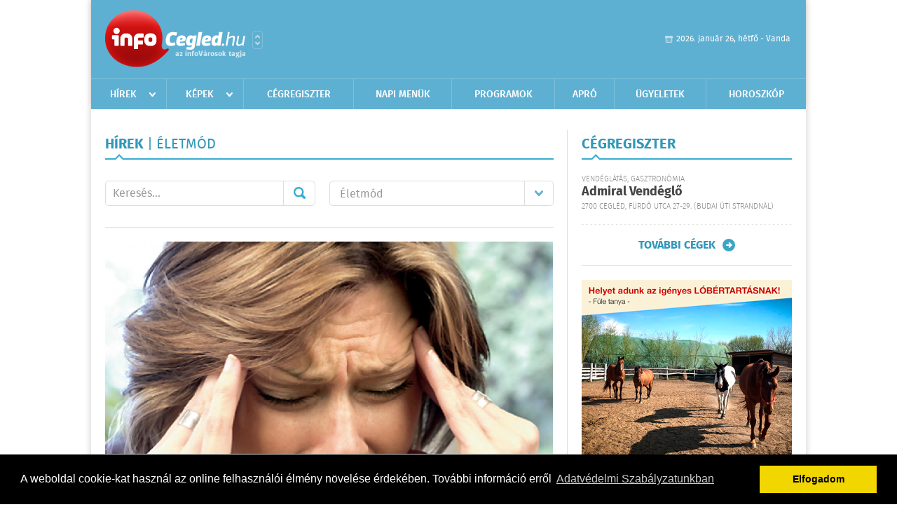

--- FILE ---
content_type: text/html; charset=UTF-8
request_url: https://infocegled.hu/hirek/lista/kategoria:eletmod/oldal:228
body_size: 6535
content:
 <!DOCTYPE html>
<html>
<head>
    <title>&#201;letm&#243;d | infoCegl&#233;d | Friss hírek, helyi hírek, országos hírek, sport hírek, bulvár hírek</title>
    <meta charset="utf-8" />
	<meta name="keywords" content="cegl&#233;di,infoCegl&#233;d, friss hírek, helyi hírek, országos hírek, sport hírek, bulvár hírek" />
	<meta name="description" content="cegl&#233;di,infoCegl&#233;d, friss hírek, helyi hírek, országos hírek, sport hírek, bulvár hírek" />
    <meta name="viewport" content="user-scalable=no">
	<meta name="format-detection" content="telephone=no">
	
    <link rel="stylesheet" href="/css/main.css?200318v1" />
		
    		<link rel="shortcut icon" href="/favicon.ico" type="image/x-icon" />
		<link rel="apple-touch-icon-precomposed" sizes="114x114" href="/apple-touch-icon-114x114-precomposed.png" />
		<link rel="apple-touch-icon-precomposed" sizes="72x72" href="/apple-touch-icon-72x72-precomposed.png" />
		<link rel="apple-touch-icon-precomposed" href="/apple-touch-icon-57x57-precomposed.png" />
		
	<script src="//ajax.googleapis.com/ajax/libs/jquery/1.11.0/jquery.min.js"></script>
	<script>
		$(document).ready(function(){
			$("body").on("change","select[name='kategoria']",function(){
				var selVal = $(this).val();
				document.location = "/hirek/lista/kategoria:"+selVal;
			});
		});
	</script>
		
	<script async src="https://pagead2.googlesyndication.com/pagead/js/adsbygoogle.js" data-ad-client="ca-pub-9972629110321651"></script>
	<script async src="https://pagead2.googlesyndication.com/pagead/js/adsbygoogle.js?client=ca-pub-9972629110321651" crossorigin="anonymous"></script>
</head>
<body>


<div id="position">
	<header id="mainHeader">
	<div class="top">
					<a href="/" class="logo"><img src="//infocegled.hu/images/logos/logo_cegled.png" alt="" /></a>
			<a href="//infovaros.hu/#infovaros_oldalak" class="city" target="_blank">Városlista</a>
				
		<div class="weather" style="display: none;">
			ma: -16 &deg;C
			<span>holnap: -16 &deg;C</span>
		</div>
		
		<div class="dayName" >
			2026. január 26, hétfő - Vanda					</div>
		<!--<a href="#" class="account">Fiókom</a>-->
	</div>
	
	<nav>
		<ul>
			<li class="ih">
	<a href="/hirek">Hírek</a>
	<ul class="ddmenu left">
		<li><a href="/hirek/lista/kategoria:helyi">Helyi</a></li>
		<li><a href="/hirek/lista/kategoria:belfold">Belföld</a></li>
		<li><a href="/hirek/lista/kategoria:kulfold">Külföld</a></li>
		<li><a href="/hirek/lista/kategoria:bulvar">Bulvár</a></li>
		<li><a href="/hirek/lista/kategoria:sport">Sport</a></li>
		<li><a href="/hirek/lista/kategoria:kek_hirek">Kék hírek</a></li>
		<li><a href="/hirek/lista/kategoria:eletmod">Életmód</a></li>
		<li><a href="/hirek/lista/kategoria:pr">PR</a></li>
	</ul>
</li>
<li class="ih">
	<a href="/kepek">Képek</a>
	<ul class="ddmenu center">
				<li><a href="https://infocegled.hu/kepek/kategoria:kozelet" >K&#246;z&#233;let</a></li>
				<li><a href="https://infocegled.hu/kepek/kategoria:sport" >Sport</a></li>
				<li><a href="https://infocegled.hu/kepek/kategoria:egyeb" >Egy&#233;b</a></li>
				<li><a href="https://infocegled.hu/kepek/kategoria:kiallitas" >Ki&#225;ll&#237;t&#225;s</a></li>
			</ul>
</li>
<li><a href="/cegregiszter">Cégregiszter</a></li>
<li><a href="/napi_menu">Napi menük</a></li>
<li><a href="/programok">Programok</a></li>
<li><a href="/apro">Apró</a></li>
<li><a href="/ugyeletek">Ügyeletek</a></li>
<li><a href="/horoszkop">Horoszkóp</a></li>
		</ul>
	</nav>
</header>

<link rel="stylesheet" href="/css/jquery.growl.css" />
<script src="/js/jquery.growl.js"></script>
<script>
    $(window).load(function(){
        $("body").on("mouseover",".ih",function(){
            $(this).find(".ddmenu").show();
        });

        $("body").on("mouseout",".ih",function(){
            $(this).find(".ddmenu").hide();
        });
		
		$("body").on("touchstart",".ih .ddmenu a",function(){
             document.location = $(this).attr('href');
        });
		
				
		    });
</script>	
	<div id="wrapper">
		<section id="main">
			<div class="box news">
				<h1>Hírek <span> | &#201;letm&#243;d</span></h1>
				
				<div class="search">
					<div class="col">
						<form action='https://infocegled.hu/hirek/lista/' method='post' id='kereses' enctype='multipart/form-data' autocomplete='off'><fieldset><input type="hidden" name=":input_token" value="6977b70ccf590" /><input type="hidden" name=":input_name" value="kereses" />						<input type="text" name="search" value="" placeholder="Keresés..." />
						<button type="submit" name="submitSend">Mehet</button>
						</fieldset></form>					</div>
					
					<div class="col">
						<div class="styled-select">
							<select name="kategoria">
								<option value="">Összes kategória</option>
																<option value="helyi" >Helyi</option>
																<option value="belfold" >Belf&#246;ld</option>
																<option value="kulfold" >K&#252;lf&#246;ld</option>
																<option value="bulvar" >Bulv&#225;r</option>
																<option value="sport" >Sport</option>
																<option value="kek_hirek" >K&#233;k h&#237;rek</option>
																<option value="eletmod" selected="selected">&#201;letm&#243;d</option>
																<option value="pr" >PR</option>
															</select>
						</div>
					</div>
				</div>
				
								
									<div class="featured" >
												<a href="/hirek/olvas/magneses-terapiaval-kezelheto-a-migren-2014-01-23-050000"><img src="/external/image_cache/2/d/d/2dd6416d14dcfe12758dc8e4a236506e.jpg" alt="Mágneses terápiával kezelhető a migrén?" /></a>
												<div class="txt" >
							<h6>2014. Január 23. 05:00, csütörtök | </h6>
							<h2><a href="/hirek/olvas/magneses-terapiaval-kezelheto-a-migren-2014-01-23-050000">Mágneses terápiával kezelhető a migrén?</a></h2>
							<p>A migrén egyes fajtái hatékonyan kezelhetők mágneses terápiával - írja új ajánlásában a brit NICE, a National Institute for Health and Care Excellence.</p>
						</div>
					</div>
					
					<div class="holder">
												<div class="col">
							<div class="normal">
																<a href="/hirek/olvas/a-napfeny-csokkenti-a-vernyomast-2014-01-22-050000"><img src="/external/image_cache/b/1/d/b1dbb84fd6f5e107d8a81b7515c8a0dc.jpg" alt="A napfény csökkenti a vérnyomást" class="main" /></a>
																<div class="txt">
									<h6>2014. Január 22. 05:00, szerda | </h6>
									<h3><a href="/hirek/olvas/a-napfeny-csokkenti-a-vernyomast-2014-01-22-050000">A napfény csökkenti a vérnyomást</a></h3>
									<p></p>
								</div>
							</div>
						</div>
						
												
												<div class="col">
							<div class="normal">
																<a href="/hirek/olvas/csokoladeval-es-vorosborral-a-diabetesz-ellen-2014-01-22-050000"><img src="/external/image_cache/8/b/1/8b156b86e1dfc75ba8ac1d7928881939.jpg" alt="Csokoládéval és vörösborral a diabétesz ellen!" class="main" /></a>
																<div class="txt">
									<h6>2014. Január 22. 05:00, szerda | </h6>
									<h3><a href="/hirek/olvas/csokoladeval-es-vorosborral-a-diabetesz-ellen-2014-01-22-050000">Csokoládéval és vörösborral a diabétesz ellen!</a></h3>
									<p>Magas a vércukra? Ezen segíthet néhány olyan étel és ital, amelyre nem is gondolt volna!</p>
								</div>
							</div>
						</div>
						
													</div>
							
														
							<div class="holder">
												
												<div class="col">
							<div class="normal">
																<a href="/hirek/olvas/gyereke-stresszes-az-iskolaban-igy-segithet-neki-2014-01-21-050000"><img src="/external/image_cache/2/f/d/2fd5bea1f4ae97a765448ed76189d4c5.jpg" alt="Gyereke stresszes az iskolában? - Így segíthet neki" class="main" /></a>
																<div class="txt">
									<h6>2014. Január 21. 05:00, kedd | </h6>
									<h3><a href="/hirek/olvas/gyereke-stresszes-az-iskolaban-igy-segithet-neki-2014-01-21-050000">Gyereke stresszes az iskolában? - Így segíthet neki</a></h3>
									<p></p>
								</div>
							</div>
						</div>
						
												
												<div class="col">
							<div class="normal">
																<a href="/hirek/olvas/a-szolomagkivonat-hatasai-2014-01-20-050000"><img src="/external/image_cache/8/9/f/89fe6e583c29a888aa1ca4d9a4aeeabf.jpg" alt="A szőlőmagkivonat hatásai " class="main" /></a>
																<div class="txt">
									<h6>2014. Január 20. 05:00, hétfő | </h6>
									<h3><a href="/hirek/olvas/a-szolomagkivonat-hatasai-2014-01-20-050000">A szőlőmagkivonat hatásai </a></h3>
									<p>Bőrproblémák? Allergiák? Ráncok? Problémák az erekkel? Rossz szemek? Krónikus gyulladások? Mindezekre a lehetséges megoldás: szőlőmagkivonat.  </p>
								</div>
							</div>
						</div>
						
													</div>
							
														
							<div class="holder">
												
												<div class="col">
							<div class="normal">
																<a href="/hirek/olvas/mi-a-kulonbseg-a-humorista-es-az-elmebeteg-kozott-2014-01-18-050000"><img src="/external/image_cache/7/0/1/701236eb12263cb82b8bbaf3dc75d2c8.jpg" alt="Mi a különbség a humorista és az elmebeteg között?" class="main" /></a>
																<div class="txt">
									<h6>2014. Január 18. 05:00, szombat | </h6>
									<h3><a href="/hirek/olvas/mi-a-kulonbseg-a-humorista-es-az-elmebeteg-kozott-2014-01-18-050000">Mi a különbség a humorista és az elmebeteg között?</a></h3>
									<p>Az, hogy a humorista meg is él az őrületéből - legalábbis az oxfordi egyetem kutatásából ez derül ki.</p>
								</div>
							</div>
						</div>
						
												
												<div class="col">
							<div class="normal">
																<a href="/hirek/olvas/enyhe-tel-a-kora-tavaszi-allergen-novenyek-mar-szorjak-pollenjeiket-2014-01-17-102342"><img src="/external/image_cache/2/f/2/2f2f9539b90d5bf894eba1171ee66035.jpg" alt="Enyhe tél - A kora tavaszi allergén növények már szórják pollenjeiket" class="main" /></a>
																<div class="txt">
									<h6>2014. Január 17. 10:23, péntek | </h6>
									<h3><a href="/hirek/olvas/enyhe-tel-a-kora-tavaszi-allergen-novenyek-mar-szorjak-pollenjeiket-2014-01-17-102342">Enyhe tél - A kora tavaszi allergén növények már szórják pollenjeiket</a></h3>
									<p></p>
								</div>
							</div>
						</div>
						
													</div>
							
														<div class="banner_468_120">
								<div>	
			<div class="video-container" style="position: relative;">
			<script async src="https://pagead2.googlesyndication.com/pagead/js/adsbygoogle.js?client=ca-pub-9972629110321651"
     crossorigin="anonymous"></script>
<!-- 468x120 -->
<ins class="adsbygoogle"
     style="display:inline-block;width:468px;height:120px"
     data-ad-client="ca-pub-9972629110321651"
     data-ad-slot="9339788148"></ins>
<script>
     (adsbygoogle = window.adsbygoogle || []).push({});
</script>					</div>
	
	</div>
								<h6>Hirdetés</h6>
							</div>
														
							<div class="holder">
												
												<div class="col">
							<div class="normal">
																<a href="/hirek/olvas/az-arcon-elo-atka-is-okozhat-pattanasokat-2014-01-17-050000"><img src="/external/image_cache/c/1/4/c14c06511f04a78e5d9b5d81156a5aae.jpg" alt="Az arcon élő atka is okozhat pattanásokat" class="main" /></a>
																<div class="txt">
									<h6>2014. Január 17. 05:00, péntek | </h6>
									<h3><a href="/hirek/olvas/az-arcon-elo-atka-is-okozhat-pattanasokat-2014-01-17-050000">Az arcon élő atka is okozhat pattanásokat</a></h3>
									<p></p>
								</div>
							</div>
						</div>
						
												
												<div class="col">
							<div class="normal">
																<a href="/hirek/olvas/a-terhesseg-alatti-dieta-nem-segiti-az-allergia-megelozeset-2014-01-16-050000"><img src="/external/image_cache/3/b/7/3b75393bd27dc042566fb3638c39d01e.jpg" alt="A terhesség alatti diéta nem segíti az allergia megelőzését" class="main" /></a>
																<div class="txt">
									<h6>2014. Január 16. 05:00, csütörtök | </h6>
									<h3><a href="/hirek/olvas/a-terhesseg-alatti-dieta-nem-segiti-az-allergia-megelozeset-2014-01-16-050000">A terhesség alatti diéta nem segíti az allergia megelőzését</a></h3>
									<p>Azokban a családokban, ahol egyik, vagy mindkét szülő allergiás, a gyermeknél is magas a betegség kialakulásának kockázata.</p>
								</div>
							</div>
						</div>
						
													</div>
							
														
							<div class="holder">
												
												<div class="col">
							<div class="normal">
																<a href="/hirek/olvas/probiotikummal-csokkenthetok-a-kolika-tunetei-2014-01-15-050000"><img src="/external/image_cache/f/e/8/fe860a656158b7ce528cea97e0cfce26.jpg" alt="Probiotikummal csökkenthetők a kólika tünetei" class="main" /></a>
																<div class="txt">
									<h6>2014. Január 15. 05:00, szerda | </h6>
									<h3><a href="/hirek/olvas/probiotikummal-csokkenthetok-a-kolika-tunetei-2014-01-15-050000">Probiotikummal csökkenthetők a kólika tünetei</a></h3>
									<p></p>
								</div>
							</div>
						</div>
						
												
												<div class="col">
							<div class="normal">
																<a href="/hirek/olvas/pozitiv-gondolatokkal-lekuzdheto-a-migren-2014-01-11-050000"><img src="/external/image_cache/e/1/f/e1fc087dd442a63fd84c63c4bbe63c2d.jpg" alt="Pozitív gondolatokkal leküzdhető a migrén" class="main" /></a>
																<div class="txt">
									<h6>2014. Január 11. 05:00, szombat | </h6>
									<h3><a href="/hirek/olvas/pozitiv-gondolatokkal-lekuzdheto-a-migren-2014-01-11-050000">Pozitív gondolatokkal leküzdhető a migrén</a></h3>
									<p></p>
								</div>
							</div>
						</div>
						
													</div>
							
														
							<div class="holder">
												
												<div class="col">
							<div class="normal">
																<a href="/hirek/olvas/a-tinedzserkori-sport-kesobb-megved-a-szivproblemaktol-2014-01-10-050000"><img src="/external/image_cache/f/b/4/fb4d41d8412a931b62771551f5dddb76.jpg" alt="A tinédzserkori sport később megvéd a szívproblémáktól" class="main" /></a>
																<div class="txt">
									<h6>2014. Január 10. 05:00, péntek | </h6>
									<h3><a href="/hirek/olvas/a-tinedzserkori-sport-kesobb-megved-a-szivproblemaktol-2014-01-10-050000">A tinédzserkori sport később megvéd a szívproblémáktól</a></h3>
									<p></p>
								</div>
							</div>
						</div>
						
												
												<div class="col">
							<div class="normal">
																<a href="/hirek/olvas/a-szellemi-megterheles-lassitja-az-agyrazkodas-utani-felepulest-2014-01-09-050000"><img src="/external/image_cache/3/2/7/3275697df6e346b7d1b29dca8a1de2a4.jpg" alt="A szellemi megterhelés lassítja az agyrázkódás utáni felépülést" class="main" /></a>
																<div class="txt">
									<h6>2014. Január 09. 05:00, csütörtök | </h6>
									<h3><a href="/hirek/olvas/a-szellemi-megterheles-lassitja-az-agyrazkodas-utani-felepulest-2014-01-09-050000">A szellemi megterhelés lassítja az agyrázkódás utáni felépülést</a></h3>
									<p></p>
								</div>
							</div>
						</div>
						
												
											</div>
					
										<div class="pages">
						<ul>
															<li><a href="https://infocegled.hu/hirek/lista/kategoria:eletmod/oldal:227" class="prev">Újabb</a></li>
														
																																<li><a href="https://infocegled.hu/hirek/lista/kategoria:eletmod/oldal:1" >1</a></li>
																	<li><a href="https://infocegled.hu/hirek/lista/kategoria:eletmod/oldal:2" >2</a></li>
																	<li><a href="https://infocegled.hu/hirek/lista/kategoria:eletmod/oldal:3" >3</a></li>
																							 &hellip; 																	<li><a href="https://infocegled.hu/hirek/lista/kategoria:eletmod/oldal:226" >226</a></li>
																	<li><a href="https://infocegled.hu/hirek/lista/kategoria:eletmod/oldal:227" >227</a></li>
																	<li><a href="https://infocegled.hu/hirek/lista/kategoria:eletmod/oldal:228" class="active">228</a></li>
																	<li><a href="https://infocegled.hu/hirek/lista/kategoria:eletmod/oldal:229" >229</a></li>
																	<li><a href="https://infocegled.hu/hirek/lista/kategoria:eletmod/oldal:230" >230</a></li>
																	<li><a href="https://infocegled.hu/hirek/lista/kategoria:eletmod/oldal:231" >231</a></li>
																							 &hellip; 																	<li><a href="https://infocegled.hu/hirek/lista/kategoria:eletmod/oldal:289" >289</a></li>
																	<li><a href="https://infocegled.hu/hirek/lista/kategoria:eletmod/oldal:290" >290</a></li>
																	<li><a href="https://infocegled.hu/hirek/lista/kategoria:eletmod/oldal:291" >291</a></li>
																	<li><a href="https://infocegled.hu/hirek/lista/kategoria:eletmod/oldal:292" >292</a></li>
																							
															<li><a href="https://infocegled.hu/hirek/lista/kategoria:eletmod/oldal:229" class="next">Régebbi</a></li>
													</ul>
					</div>
												</div>
			
			<div class="banner_468_120" style="margin-top: 20px;">
				<div>	
									
			<object type="application/x-shockwave-flash" width="468" height="120" data="/external/uploaded_banners/554393329bae76c5.swf">		
			<param name='movie' value='/external/uploaded_banners/554393329bae76c5.swf' />
			<param name='type' value='application/x-shockwave-flash' />
			<param name='allowfullscreen' value='true' />
			<param name='allowscriptaccess' value='always' />
			<param name="wmode" value="opaque" />
			</object> 
						
	</div>
				<h6>Hirdetés</h6>
			</div>
		</section>
		
		<aside id="sidebar">
			<div class="box companies">
	<h2>Cégregiszter</h2>
	
		<div class="plain">
		<div class="category">Vendéglátás, gasztronómia</div>
		<h3><a href="/cegregiszter/profil/admiral-vendeglo-20121113164200">Admiral Vendéglő</a></h3>
				<div class="location">2700 Cegléd, Fürdő utca 27-29. (Budai úti strandnál)</div>
	</div>
		
	<div class="buttonMore">
		<a href="/cegregiszter">További cégek</a>
	</div>
</div>						
			<div class="banner_300_250">
				<div>	
										<a href="/ct/hash:977f6f5f8bd5054b7ec5f72374d5e68d" target="_blank"><img src="/external/uploaded_banners/554278d67a816aaa.png" width="300" height="300" alt="Füle tanya -LÓBÉRTARTÁS 2" /></a>
						
	</div>
				<h6>Hirdetés</h6>
			</div>
			
			<div class="box programs">
	<h2>Helyi programok</h2>
	
		
	<div class="buttonMore">
		<a href="/programok">További programok</a>
	</div>
</div>			
			<div class="banner_300_250">
				<div>	
										<a href="/ct/hash:676b58765ad419a5b7af6a959d4de341" target="_blank"><img src="/external/uploaded_banners/554278d67aac1440.png" width="300" height="300" alt="Füle tanya - LÓBÉRTARTÁS 3" /></a>
						
	</div>
				<h6>Hirdetés</h6>
			</div>
			
			<div class="box albums">
	<h2>Képek</h2>
	
		
	<div class="buttonMore">
		<a href="/kepek">További képek</a>
	</div>
</div>			<div class="box ads">
	<h2>Apró</h2>
	
		<div class="plain">
		<div class="info">Azonosító: 444642 | Feladva: 2026.01.22, 13:16</div>
				<p><a href="/apro/lista/kategoria:belfold">Pihenjen Mátraderecskén a Mofetta falujában. Kitűnő túra és kirándulási lehetőségek. Kényelmes, jól felszerelt szállás. SZÉP-kártya elfogadás. Telefon: 0620 351-1368.</a></p>
			</div>
		<div class="plain">
		<div class="info">Azonosító: 444643 | Feladva: 2026.01.22, 13:16</div>
				<p><a href="/apro/lista/kategoria:belfold">A Túrabot Hátizsák Egyesület 2026. február 15-én egynapos kirándulást szervez Mohácsra a Busójárásra. Érd.: 0670 3232-880, 0670 387-6993.</a></p>
			</div>
		<div class="plain">
		<div class="info">Azonosító: 444567 | Feladva: 2026.01.22, 13:15</div>
				<p><a href="/apro/lista/kategoria:allat">Barna tojótyúk (jól tojó) 15 db-tól 1200 Ft/db, 30 db-tól 1100 Ft/db, 50 db-tól 1000 Ft/db ingyen szállítással megrendelhető. Facebook: monikafarm2 Telefon: 0630 860-2627, 0630 835-1121.</a></p>
			</div>
		
	<div class="buttonMore">
		<a href="/apro">További apróhirdetések</a>
	</div>
</div>		</aside>
	</div>

	<footer id="mainFooter">
	<div class="links">
		<div class="col">
			<ul>
				<li><a href="/hirek">Hírek</a></li>				<li><a href="/programok">Programok</a></li>				<li><a href="/cegregiszter">Cégregiszter</a></li>				<li><a href="/kepek">Képek</a></li>				<li><a href="/apro">Apró</a></li>								<li><a href="/ugyeletek">Ügyeletek</a></li>				<li><a href="/horoszkop">Horoszkóp</a></li>			</ul>
		</div>
		
		<div class="col">
			<ul>
																				<li><a href="/napi_menu">Napi menü</a></li>			</ul>
		</div>
		
		<div class="col">
			<ul>
				<li><a href="/mediaajanlo">Médiaajánló</a></li>
				<li><a href="/adatvedelem">Adatvédelem</a></li>
				<li><a href="/impresszum">Impresszum</a></li>
				<li><a href="/rolunk">Rólunk</a></li>
				<li><a href="/aszf">ÁSZF</a></li>
				<li><a href="/cookie_szabalyzat">Cookie szabályzat</a></li>
			</ul>
		</div>
		
		<div class="col">
			<div class="social">
				<a href="http://www.facebook.com/pages/infoCegl%C3%A9d/225383014139658" target="_blank">Kövess minket a facebook-on</a>
			</div>
			
			<div class="logo">
									<img src="//infocegled.hu/images/logos/logo_footer_cegled.gif" alt="" />
					<p>Tudj meg többet városodról! Hírek, programok, képek, napi menü, cégek…. és minden, ami Cegl&#233;d</p>
							</div>
		</div>
	</div>
	
	<div class="copyright">
				Copyright InfoVárosok.
				
		Minden jog fenntartva. | Web design &amp; arculat by <a href="http://www.voov.hu">Voov</a>
	</div>
</footer>


<link rel="stylesheet" type="text/css" href="//cdnjs.cloudflare.com/ajax/libs/cookieconsent2/3.0.3/cookieconsent.min.css" />
<script src="//cdnjs.cloudflare.com/ajax/libs/cookieconsent2/3.0.3/cookieconsent.min.js"></script>
<script>
	window.addEventListener("load", function(){
	window.cookieconsent.initialise({
	  "palette": {
		"popup": {
		  "background": "#000"
		},
		"button": {
		  "background": "#f1d600"
		}
	  },
	  "type": "info",
	  "content": {
		"message": "A weboldal cookie-kat használ az online felhasználói élmény növelése érdekében. További információ erről",
		"dismiss": "Elfogadom",
		"link": "Adatvédelmi Szabályzatunkban",
		"href": "/adatvedelem"
	  }
	})});
</script>

	<!-- Global site tag (gtag.js) - Google Analytics -->
	<script async src="https://www.googletagmanager.com/gtag/js?id=UA-24194292-56"></script>
	<script>
		window.dataLayer = window.dataLayer || [];
		function gtag(){dataLayer.push(arguments);}
		gtag('js', new Date());
		gtag('config', 'UA-24194292-56');
	</script>

	<script type="text/javascript">
		var _gaq = _gaq || [];
		_gaq.push(['_setAccount', 'UA-24194292-2']);
		_gaq.push(['_trackPageview']);

		(function() {
			var ga = document.createElement('script'); ga.type = 'text/javascript'; ga.async = true;
			ga.src = ('https:' == document.location.protocol ? 'https://ssl' : 'http://www') + '.google-analytics.com/ga.js';
			var s = document.getElementsByTagName('script')[0]; s.parentNode.insertBefore(ga, s);
		})();
	</script>
</div>


</body>
</html>

--- FILE ---
content_type: text/html; charset=utf-8
request_url: https://www.google.com/recaptcha/api2/aframe
body_size: 268
content:
<!DOCTYPE HTML><html><head><meta http-equiv="content-type" content="text/html; charset=UTF-8"></head><body><script nonce="f5oNxVqU_x6BsWX5RsaBsQ">/** Anti-fraud and anti-abuse applications only. See google.com/recaptcha */ try{var clients={'sodar':'https://pagead2.googlesyndication.com/pagead/sodar?'};window.addEventListener("message",function(a){try{if(a.source===window.parent){var b=JSON.parse(a.data);var c=clients[b['id']];if(c){var d=document.createElement('img');d.src=c+b['params']+'&rc='+(localStorage.getItem("rc::a")?sessionStorage.getItem("rc::b"):"");window.document.body.appendChild(d);sessionStorage.setItem("rc::e",parseInt(sessionStorage.getItem("rc::e")||0)+1);localStorage.setItem("rc::h",'1769453328811');}}}catch(b){}});window.parent.postMessage("_grecaptcha_ready", "*");}catch(b){}</script></body></html>